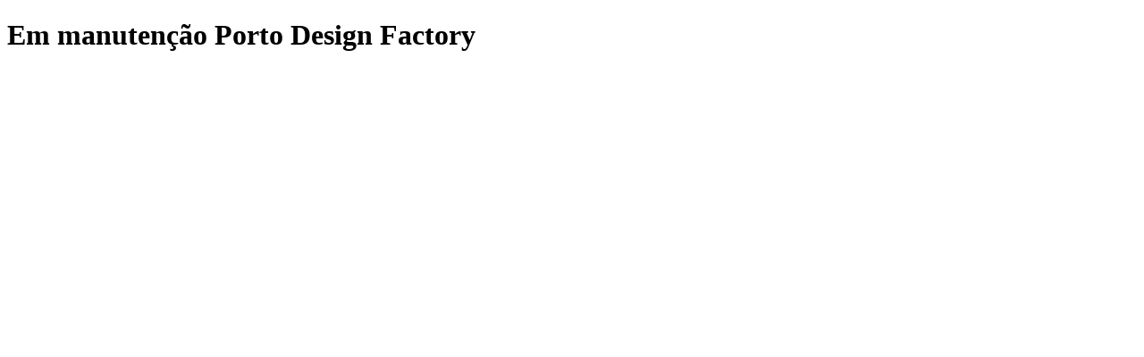

--- FILE ---
content_type: text/html
request_url: http://portodesignfactory.ipp.pt/
body_size: 288
content:
<!DOCTYPE html><html><head>	 <meta charset="UTF-8">	<title>Porto Design Factory</title></head><body><div><h1>Em manutenção Porto Design Factory</h1></div><!--<img src="/imagens/logoRios.png"><div><h1>Em manutenção</h1></div><div><h1>Para mais informação contactar:</h1></div><div><h1>engenhoerio@gmail.com</h1></div>--></body></html><!--https://www.000webhost.com/members/website/list--><!--https://joelleite10.000webhostapp.com/-->